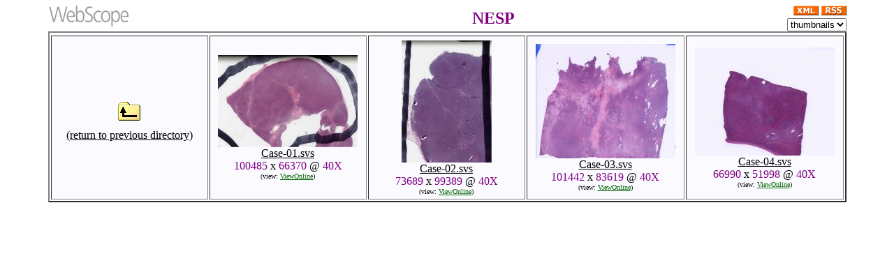

--- FILE ---
content_type: text/html
request_url: https://image.upmc.edu/NESP/view.apml?
body_size: 8532
content:

	<html>
<head>
<meta http-equiv="Content-Type" content="text/html;charset=utf-8" >
<title>Digital Slide Viewer: NESP</title>
<!-- Aperio ImageServer 12.4.4 W64 Dec 21 2016 21:16:44
     path: http://0.0.0.0:8080/NESP
     apml: view.apml -->
<script type="text/javascript">
var 	chost = location.host + location.pathname.substr(0, location.pathname.lastIndexOf("/NESP"));
var	haveSIS;
haveSIS = true;
document.write('<link rel="alternate" type="application/rss+xml" title="RSS" href="./rss.xml?chost='+location.host+'&csis='+(haveSIS ? '1' : '0')+'">');
function sisurl(imageurl) {
	return "";
}
var replace = function (search, replace, str) {
        var tmp_arr = [];
        tmp_arr = str.split(search);
		var ret = tmp_arr.join(replace);
        return ret;
    };
function URLEncode(str)
{
	str = replace("%>", "%25", str);
	str = replace("$", "%24", str);
	str = replace("&", "%26", str);
	str = replace("+", "%2b", str);
	str = replace(",", "%2c", str);
	str = replace("/", "%2f", str);
	str = replace(":", "%3a", str);
	str = replace(";", "%3b", str);
	str = replace("=", "%3d", str);
	str = replace("?", "%3f", str);
	str = replace("@", "%40", str);
	str = replace(" ", "%20", str);
	str = replace('"', "%22", str);
	str = replace("<", "%3c", str);
	str = replace(">", "%3e", str);
	str = replace("#", "%23", str);
	return str;
}
function doPopup(w,h,name,url,scrollable) {
	if (typeof scrollable == 'undefined')
    		scrollable = 0;
	var winleft = window.screenLeft + (window.innerWidth - w - 10) / 2;
	var wintop = window.screenTop + (window.innerHeight - h - 50) / 2;
	if (!winleft) {
		winleft = window.screenX + (window.innerWidth - w - 10) / 2;
		wintop = window.screenY + (window.innerHeight - h - 50) / 2;
	}
 	window.open(url,name,'left='+winleft+',top='+wintop+',width='+w+',height='+h+',toolbar=0,menubar=0,resizable=0,status=0,location=0,scrollbars='+scrollable);
}
var ResizeTimerID = 0;
function ResizeTimeout() {
	window.location=location.href;
}
function StartResizeTimer() {
	if (ResizeTimerID)
      	clearTimeout(ResizeTimerID);
	ResizeTimerID = setTimeout("ResizeTimeout()", 500);
}
function SetCurrMode(vmode) {
	lnk=document.getElementById("viewLink");
	cLnk = lnk.href;
	if (cLnk.indexOf('ViewingMode=') !== -1)
		cLnk = cLnk.substring(0,cLnk.length-1)+vmode;
	lnk.setAttribute('href', cLnk);
}
</script>
</head>
		<body bgcolor=white link=black alink=red vlink=black leftmargin=5 rightmargin=5 onLoad ="if(window.document.theMovie != undefined) {window.document.theMovie.focus()};" onresize="StartResizeTimer()">

<script type="text/javascript">
if (location.pathname.substr(location.pathname.length-1, 1) != "/" &&
	location.pathname.substr(location.pathname.length-5, 5) != ".apml")
	location = location+"/";
function thumblink(imageurl) {
	if (haveSIS)
	 	document.write("<a href=\"" + sisurl(imageurl) + "\">");
	else
		document.write("<a href=\"" + imageurl + "/view.apml?\">");
}
function viewlink(imageurl) {
	document.write("<font size=-2>(view:&nbsp;");
       
	document.write("<a href=\""+imageurl+"/view.apml?\"><font color=darkgreen>ViewOnline</font></a>)");

 
}
</script>
<center>
<table width=90% cellpadding=0 cellspacing=0>
  <form name=lvform>
  <tr>
    <td width=20% valign=top><img src="/html/WebScope.png"></td>
    <td width=60% align=center><font color=#800080 size=5><b>NESP</b></font></td>
    <td width=20% align=right>
	<script type="text/javascript">
		document.write('<a href="./stats.xml"><img src="/html/xml.gif" border=0></a>&nbsp;');
		document.write('<a href="./rss.xml?chost='+chost+'&csis='+(haveSIS ? '1' : '0')+'"><img src="/html/rss.gif" border=0></a><br>');
	</script>
	<select name=lvselect onchange='location="./view.apml?listview="+lvform.lvselect.value'>
	  <option value=0>thumbnails</option><option value=1>list view</option>
	  </select></td>
    <td></td>
  </tr>
  </form>
  <tr>
    <td colspan=4 align=center>
<script type="text/javascript">
var	col = 0;
function chkEOL() {
	var	width;
	if (navigator.appName == "Microsoft Internet Explorer")
		width = document.body.clientWidth-14;
	else
		width = window.innerWidth-30;
	if (col % parseInt(width/(200+15)) == 0)
		document.write("</tr><tr>");
	col = col+1;
}
</script>
<table width=100% cellpadding=5 border=2><tr>
	<script type="text/javascript">chkEOL()</script><td align=center width=200 bgcolor=#FAFAFF><img src=/html/xgif.gif width=200 height=1><br>
	<a href="../view.apml?"><img src="/html/folder_up.gif" border=0><br>(return to previous directory)</a></td>

	<script type="text/javascript">chkEOL()</script>
	<td align=center width=200 bgcolor=#FAFAFF><img src=/html/xgif.gif width=200 height=1><br>
		<script type="text/javascript">thumblink('Case-01.svs')</script>
			<img style="max-width:200px; width: expression(this.width > 200 ? 200: true);" src="Case-01.svs?0+0+200+132.099318306215+-1+50" border=0><br>
		Case-01.svs</a><br>
		<font color=#800080>100485</font> x <font color=#800080>66370</font>
		@ <font color=#800080>40X</font><br>
		<script type="text/javascript">viewlink('Case-01.svs')</script>
	</td>
	<script type="text/javascript">chkEOL()</script>
	<td align=center width=200 bgcolor=#FAFAFF><img src=/html/xgif.gif width=200 height=1><br>
		<script type="text/javascript">thumblink('Case-02.svs')</script>
			<img style="max-width:200px; width: expression(this.width > 200 ? 200: true);" src="Case-02.svs?0+0+129.748513416978+175+-1+50" border=0><br>
		Case-02.svs</a><br>
		<font color=#800080>73689</font> x <font color=#800080>99389</font>
		@ <font color=#800080>40X</font><br>
		<script type="text/javascript">viewlink('Case-02.svs')</script>
	</td>
	<script type="text/javascript">chkEOL()</script>
	<td align=center width=200 bgcolor=#FAFAFF><img src=/html/xgif.gif width=200 height=1><br>
		<script type="text/javascript">thumblink('Case-03.svs')</script>
			<img style="max-width:200px; width: expression(this.width > 200 ? 200: true);" src="Case-03.svs?0+0+200+164.860708582244+-1+50" border=0><br>
		Case-03.svs</a><br>
		<font color=#800080>101442</font> x <font color=#800080>83619</font>
		@ <font color=#800080>40X</font><br>
		<script type="text/javascript">viewlink('Case-03.svs')</script>
	</td>
	<script type="text/javascript">chkEOL()</script>
	<td align=center width=200 bgcolor=#FAFAFF><img src=/html/xgif.gif width=200 height=1><br>
		<script type="text/javascript">thumblink('Case-04.svs')</script>
			<img style="max-width:200px; width: expression(this.width > 200 ? 200: true);" src="Case-04.svs?0+0+200+155.241080758322+-1+50" border=0><br>
		Case-04.svs</a><br>
		<font color=#800080>66990</font> x <font color=#800080>51998</font>
		@ <font color=#800080>40X</font><br>
		<script type="text/javascript">viewlink('Case-04.svs')</script>
	</td>
	</tr></table>
</td></tr></table>
</center>
</body>

<script id="f5_cspm">(function(){var f5_cspm={f5_p:'BENAJICNKLDHHGMABPLPFEGLPJMJNJPJGJILNOANIJBLNACPEMEONPMJLEIKFAKFANNBDCIKAACFCBNFDHGAJKLLAAMAFEJCCNAAFPCBLIFNDMKICMCCHPEDKGCIHGEJ',setCharAt:function(str,index,chr){if(index>str.length-1)return str;return str.substr(0,index)+chr+str.substr(index+1);},get_byte:function(str,i){var s=(i/16)|0;i=(i&15);s=s*32;return((str.charCodeAt(i+16+s)-65)<<4)|(str.charCodeAt(i+s)-65);},set_byte:function(str,i,b){var s=(i/16)|0;i=(i&15);s=s*32;str=f5_cspm.setCharAt(str,(i+16+s),String.fromCharCode((b>>4)+65));str=f5_cspm.setCharAt(str,(i+s),String.fromCharCode((b&15)+65));return str;},set_latency:function(str,latency){latency=latency&0xffff;str=f5_cspm.set_byte(str,40,(latency>>8));str=f5_cspm.set_byte(str,41,(latency&0xff));str=f5_cspm.set_byte(str,35,2);return str;},wait_perf_data:function(){try{var wp=window.performance.timing;if(wp.loadEventEnd>0){var res=wp.loadEventEnd-wp.navigationStart;if(res<60001){var cookie_val=f5_cspm.set_latency(f5_cspm.f5_p,res);window.document.cookie='f5avr0386749743aaaaaaaaaaaaaaaa_cspm_='+encodeURIComponent(cookie_val)+';path=/;'+'';}
return;}}
catch(err){return;}
setTimeout(f5_cspm.wait_perf_data,100);return;},go:function(){var chunk=window.document.cookie.split(/\s*;\s*/);for(var i=0;i<chunk.length;++i){var pair=chunk[i].split(/\s*=\s*/);if(pair[0]=='f5_cspm'&&pair[1]=='1234')
{var d=new Date();d.setTime(d.getTime()-1000);window.document.cookie='f5_cspm=;expires='+d.toUTCString()+';path=/;'+';';setTimeout(f5_cspm.wait_perf_data,100);}}}}
f5_cspm.go();}());</script>